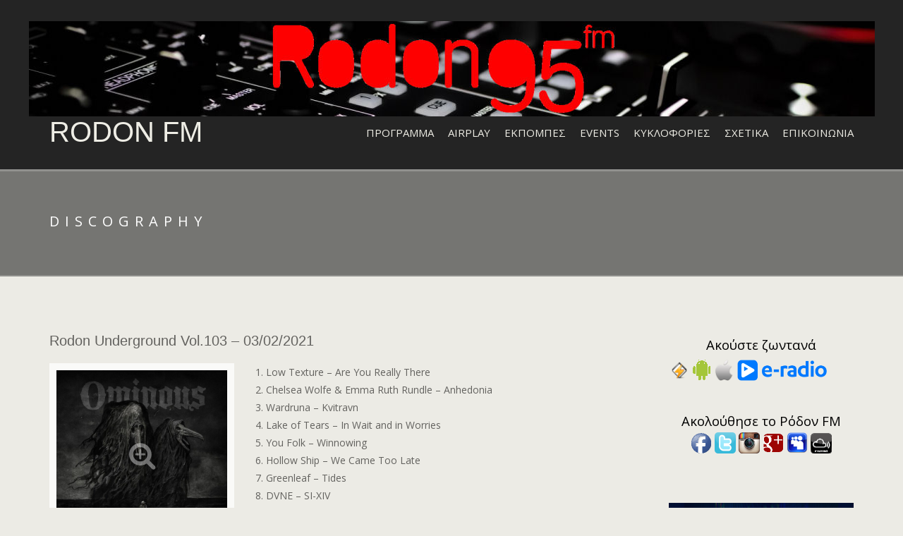

--- FILE ---
content_type: text/html; charset=UTF-8
request_url: https://rodonfm.net/discography/rodon-underground-vol-103-03-02-2021/
body_size: 9354
content:
<!doctype html>
<!--[if IE 8]> <html class="no-js lt-ie9" lang="el"> <![endif]-->
<!--[if gt IE 8]><!--> <html class="no-js" lang="el"> <!--<![endif]-->
<head>

	<meta charset="UTF-8">
	<meta name="viewport" content="width=device-width, initial-scale=1">

	<title>Rodon Underground vol.103 &#8211; 03/02/2021 &#8211; Rodon FM</title>
<meta name='robots' content='max-image-preview:large' />
<link rel="alternate" type="application/rss+xml" title="Ροή RSS &raquo; Rodon FM" href="https://rodonfm.net/feed/" />
<link rel="alternate" type="application/rss+xml" title="Ροή Σχολίων &raquo; Rodon FM" href="https://rodonfm.net/comments/feed/" />
<link rel="alternate" title="oEmbed (JSON)" type="application/json+oembed" href="https://rodonfm.net/wp-json/oembed/1.0/embed?url=https%3A%2F%2Frodonfm.net%2Fdiscography%2Frodon-underground-vol-103-03-02-2021%2F" />
<link rel="alternate" title="oEmbed (XML)" type="text/xml+oembed" href="https://rodonfm.net/wp-json/oembed/1.0/embed?url=https%3A%2F%2Frodonfm.net%2Fdiscography%2Frodon-underground-vol-103-03-02-2021%2F&#038;format=xml" />
<style id='wp-img-auto-sizes-contain-inline-css' type='text/css'>
img:is([sizes=auto i],[sizes^="auto," i]){contain-intrinsic-size:3000px 1500px}
/*# sourceURL=wp-img-auto-sizes-contain-inline-css */
</style>
<style id='wp-emoji-styles-inline-css' type='text/css'>

	img.wp-smiley, img.emoji {
		display: inline !important;
		border: none !important;
		box-shadow: none !important;
		height: 1em !important;
		width: 1em !important;
		margin: 0 0.07em !important;
		vertical-align: -0.1em !important;
		background: none !important;
		padding: 0 !important;
	}
/*# sourceURL=wp-emoji-styles-inline-css */
</style>
<style id='wp-block-library-inline-css' type='text/css'>
:root{--wp-block-synced-color:#7a00df;--wp-block-synced-color--rgb:122,0,223;--wp-bound-block-color:var(--wp-block-synced-color);--wp-editor-canvas-background:#ddd;--wp-admin-theme-color:#007cba;--wp-admin-theme-color--rgb:0,124,186;--wp-admin-theme-color-darker-10:#006ba1;--wp-admin-theme-color-darker-10--rgb:0,107,160.5;--wp-admin-theme-color-darker-20:#005a87;--wp-admin-theme-color-darker-20--rgb:0,90,135;--wp-admin-border-width-focus:2px}@media (min-resolution:192dpi){:root{--wp-admin-border-width-focus:1.5px}}.wp-element-button{cursor:pointer}:root .has-very-light-gray-background-color{background-color:#eee}:root .has-very-dark-gray-background-color{background-color:#313131}:root .has-very-light-gray-color{color:#eee}:root .has-very-dark-gray-color{color:#313131}:root .has-vivid-green-cyan-to-vivid-cyan-blue-gradient-background{background:linear-gradient(135deg,#00d084,#0693e3)}:root .has-purple-crush-gradient-background{background:linear-gradient(135deg,#34e2e4,#4721fb 50%,#ab1dfe)}:root .has-hazy-dawn-gradient-background{background:linear-gradient(135deg,#faaca8,#dad0ec)}:root .has-subdued-olive-gradient-background{background:linear-gradient(135deg,#fafae1,#67a671)}:root .has-atomic-cream-gradient-background{background:linear-gradient(135deg,#fdd79a,#004a59)}:root .has-nightshade-gradient-background{background:linear-gradient(135deg,#330968,#31cdcf)}:root .has-midnight-gradient-background{background:linear-gradient(135deg,#020381,#2874fc)}:root{--wp--preset--font-size--normal:16px;--wp--preset--font-size--huge:42px}.has-regular-font-size{font-size:1em}.has-larger-font-size{font-size:2.625em}.has-normal-font-size{font-size:var(--wp--preset--font-size--normal)}.has-huge-font-size{font-size:var(--wp--preset--font-size--huge)}.has-text-align-center{text-align:center}.has-text-align-left{text-align:left}.has-text-align-right{text-align:right}.has-fit-text{white-space:nowrap!important}#end-resizable-editor-section{display:none}.aligncenter{clear:both}.items-justified-left{justify-content:flex-start}.items-justified-center{justify-content:center}.items-justified-right{justify-content:flex-end}.items-justified-space-between{justify-content:space-between}.screen-reader-text{border:0;clip-path:inset(50%);height:1px;margin:-1px;overflow:hidden;padding:0;position:absolute;width:1px;word-wrap:normal!important}.screen-reader-text:focus{background-color:#ddd;clip-path:none;color:#444;display:block;font-size:1em;height:auto;left:5px;line-height:normal;padding:15px 23px 14px;text-decoration:none;top:5px;width:auto;z-index:100000}html :where(.has-border-color){border-style:solid}html :where([style*=border-top-color]){border-top-style:solid}html :where([style*=border-right-color]){border-right-style:solid}html :where([style*=border-bottom-color]){border-bottom-style:solid}html :where([style*=border-left-color]){border-left-style:solid}html :where([style*=border-width]){border-style:solid}html :where([style*=border-top-width]){border-top-style:solid}html :where([style*=border-right-width]){border-right-style:solid}html :where([style*=border-bottom-width]){border-bottom-style:solid}html :where([style*=border-left-width]){border-left-style:solid}html :where(img[class*=wp-image-]){height:auto;max-width:100%}:where(figure){margin:0 0 1em}html :where(.is-position-sticky){--wp-admin--admin-bar--position-offset:var(--wp-admin--admin-bar--height,0px)}@media screen and (max-width:600px){html :where(.is-position-sticky){--wp-admin--admin-bar--position-offset:0px}}

/*# sourceURL=wp-block-library-inline-css */
</style><style id='global-styles-inline-css' type='text/css'>
:root{--wp--preset--aspect-ratio--square: 1;--wp--preset--aspect-ratio--4-3: 4/3;--wp--preset--aspect-ratio--3-4: 3/4;--wp--preset--aspect-ratio--3-2: 3/2;--wp--preset--aspect-ratio--2-3: 2/3;--wp--preset--aspect-ratio--16-9: 16/9;--wp--preset--aspect-ratio--9-16: 9/16;--wp--preset--color--black: #000000;--wp--preset--color--cyan-bluish-gray: #abb8c3;--wp--preset--color--white: #ffffff;--wp--preset--color--pale-pink: #f78da7;--wp--preset--color--vivid-red: #cf2e2e;--wp--preset--color--luminous-vivid-orange: #ff6900;--wp--preset--color--luminous-vivid-amber: #fcb900;--wp--preset--color--light-green-cyan: #7bdcb5;--wp--preset--color--vivid-green-cyan: #00d084;--wp--preset--color--pale-cyan-blue: #8ed1fc;--wp--preset--color--vivid-cyan-blue: #0693e3;--wp--preset--color--vivid-purple: #9b51e0;--wp--preset--gradient--vivid-cyan-blue-to-vivid-purple: linear-gradient(135deg,rgb(6,147,227) 0%,rgb(155,81,224) 100%);--wp--preset--gradient--light-green-cyan-to-vivid-green-cyan: linear-gradient(135deg,rgb(122,220,180) 0%,rgb(0,208,130) 100%);--wp--preset--gradient--luminous-vivid-amber-to-luminous-vivid-orange: linear-gradient(135deg,rgb(252,185,0) 0%,rgb(255,105,0) 100%);--wp--preset--gradient--luminous-vivid-orange-to-vivid-red: linear-gradient(135deg,rgb(255,105,0) 0%,rgb(207,46,46) 100%);--wp--preset--gradient--very-light-gray-to-cyan-bluish-gray: linear-gradient(135deg,rgb(238,238,238) 0%,rgb(169,184,195) 100%);--wp--preset--gradient--cool-to-warm-spectrum: linear-gradient(135deg,rgb(74,234,220) 0%,rgb(151,120,209) 20%,rgb(207,42,186) 40%,rgb(238,44,130) 60%,rgb(251,105,98) 80%,rgb(254,248,76) 100%);--wp--preset--gradient--blush-light-purple: linear-gradient(135deg,rgb(255,206,236) 0%,rgb(152,150,240) 100%);--wp--preset--gradient--blush-bordeaux: linear-gradient(135deg,rgb(254,205,165) 0%,rgb(254,45,45) 50%,rgb(107,0,62) 100%);--wp--preset--gradient--luminous-dusk: linear-gradient(135deg,rgb(255,203,112) 0%,rgb(199,81,192) 50%,rgb(65,88,208) 100%);--wp--preset--gradient--pale-ocean: linear-gradient(135deg,rgb(255,245,203) 0%,rgb(182,227,212) 50%,rgb(51,167,181) 100%);--wp--preset--gradient--electric-grass: linear-gradient(135deg,rgb(202,248,128) 0%,rgb(113,206,126) 100%);--wp--preset--gradient--midnight: linear-gradient(135deg,rgb(2,3,129) 0%,rgb(40,116,252) 100%);--wp--preset--font-size--small: 13px;--wp--preset--font-size--medium: 20px;--wp--preset--font-size--large: 36px;--wp--preset--font-size--x-large: 42px;--wp--preset--spacing--20: 0.44rem;--wp--preset--spacing--30: 0.67rem;--wp--preset--spacing--40: 1rem;--wp--preset--spacing--50: 1.5rem;--wp--preset--spacing--60: 2.25rem;--wp--preset--spacing--70: 3.38rem;--wp--preset--spacing--80: 5.06rem;--wp--preset--shadow--natural: 6px 6px 9px rgba(0, 0, 0, 0.2);--wp--preset--shadow--deep: 12px 12px 50px rgba(0, 0, 0, 0.4);--wp--preset--shadow--sharp: 6px 6px 0px rgba(0, 0, 0, 0.2);--wp--preset--shadow--outlined: 6px 6px 0px -3px rgb(255, 255, 255), 6px 6px rgb(0, 0, 0);--wp--preset--shadow--crisp: 6px 6px 0px rgb(0, 0, 0);}:where(.is-layout-flex){gap: 0.5em;}:where(.is-layout-grid){gap: 0.5em;}body .is-layout-flex{display: flex;}.is-layout-flex{flex-wrap: wrap;align-items: center;}.is-layout-flex > :is(*, div){margin: 0;}body .is-layout-grid{display: grid;}.is-layout-grid > :is(*, div){margin: 0;}:where(.wp-block-columns.is-layout-flex){gap: 2em;}:where(.wp-block-columns.is-layout-grid){gap: 2em;}:where(.wp-block-post-template.is-layout-flex){gap: 1.25em;}:where(.wp-block-post-template.is-layout-grid){gap: 1.25em;}.has-black-color{color: var(--wp--preset--color--black) !important;}.has-cyan-bluish-gray-color{color: var(--wp--preset--color--cyan-bluish-gray) !important;}.has-white-color{color: var(--wp--preset--color--white) !important;}.has-pale-pink-color{color: var(--wp--preset--color--pale-pink) !important;}.has-vivid-red-color{color: var(--wp--preset--color--vivid-red) !important;}.has-luminous-vivid-orange-color{color: var(--wp--preset--color--luminous-vivid-orange) !important;}.has-luminous-vivid-amber-color{color: var(--wp--preset--color--luminous-vivid-amber) !important;}.has-light-green-cyan-color{color: var(--wp--preset--color--light-green-cyan) !important;}.has-vivid-green-cyan-color{color: var(--wp--preset--color--vivid-green-cyan) !important;}.has-pale-cyan-blue-color{color: var(--wp--preset--color--pale-cyan-blue) !important;}.has-vivid-cyan-blue-color{color: var(--wp--preset--color--vivid-cyan-blue) !important;}.has-vivid-purple-color{color: var(--wp--preset--color--vivid-purple) !important;}.has-black-background-color{background-color: var(--wp--preset--color--black) !important;}.has-cyan-bluish-gray-background-color{background-color: var(--wp--preset--color--cyan-bluish-gray) !important;}.has-white-background-color{background-color: var(--wp--preset--color--white) !important;}.has-pale-pink-background-color{background-color: var(--wp--preset--color--pale-pink) !important;}.has-vivid-red-background-color{background-color: var(--wp--preset--color--vivid-red) !important;}.has-luminous-vivid-orange-background-color{background-color: var(--wp--preset--color--luminous-vivid-orange) !important;}.has-luminous-vivid-amber-background-color{background-color: var(--wp--preset--color--luminous-vivid-amber) !important;}.has-light-green-cyan-background-color{background-color: var(--wp--preset--color--light-green-cyan) !important;}.has-vivid-green-cyan-background-color{background-color: var(--wp--preset--color--vivid-green-cyan) !important;}.has-pale-cyan-blue-background-color{background-color: var(--wp--preset--color--pale-cyan-blue) !important;}.has-vivid-cyan-blue-background-color{background-color: var(--wp--preset--color--vivid-cyan-blue) !important;}.has-vivid-purple-background-color{background-color: var(--wp--preset--color--vivid-purple) !important;}.has-black-border-color{border-color: var(--wp--preset--color--black) !important;}.has-cyan-bluish-gray-border-color{border-color: var(--wp--preset--color--cyan-bluish-gray) !important;}.has-white-border-color{border-color: var(--wp--preset--color--white) !important;}.has-pale-pink-border-color{border-color: var(--wp--preset--color--pale-pink) !important;}.has-vivid-red-border-color{border-color: var(--wp--preset--color--vivid-red) !important;}.has-luminous-vivid-orange-border-color{border-color: var(--wp--preset--color--luminous-vivid-orange) !important;}.has-luminous-vivid-amber-border-color{border-color: var(--wp--preset--color--luminous-vivid-amber) !important;}.has-light-green-cyan-border-color{border-color: var(--wp--preset--color--light-green-cyan) !important;}.has-vivid-green-cyan-border-color{border-color: var(--wp--preset--color--vivid-green-cyan) !important;}.has-pale-cyan-blue-border-color{border-color: var(--wp--preset--color--pale-cyan-blue) !important;}.has-vivid-cyan-blue-border-color{border-color: var(--wp--preset--color--vivid-cyan-blue) !important;}.has-vivid-purple-border-color{border-color: var(--wp--preset--color--vivid-purple) !important;}.has-vivid-cyan-blue-to-vivid-purple-gradient-background{background: var(--wp--preset--gradient--vivid-cyan-blue-to-vivid-purple) !important;}.has-light-green-cyan-to-vivid-green-cyan-gradient-background{background: var(--wp--preset--gradient--light-green-cyan-to-vivid-green-cyan) !important;}.has-luminous-vivid-amber-to-luminous-vivid-orange-gradient-background{background: var(--wp--preset--gradient--luminous-vivid-amber-to-luminous-vivid-orange) !important;}.has-luminous-vivid-orange-to-vivid-red-gradient-background{background: var(--wp--preset--gradient--luminous-vivid-orange-to-vivid-red) !important;}.has-very-light-gray-to-cyan-bluish-gray-gradient-background{background: var(--wp--preset--gradient--very-light-gray-to-cyan-bluish-gray) !important;}.has-cool-to-warm-spectrum-gradient-background{background: var(--wp--preset--gradient--cool-to-warm-spectrum) !important;}.has-blush-light-purple-gradient-background{background: var(--wp--preset--gradient--blush-light-purple) !important;}.has-blush-bordeaux-gradient-background{background: var(--wp--preset--gradient--blush-bordeaux) !important;}.has-luminous-dusk-gradient-background{background: var(--wp--preset--gradient--luminous-dusk) !important;}.has-pale-ocean-gradient-background{background: var(--wp--preset--gradient--pale-ocean) !important;}.has-electric-grass-gradient-background{background: var(--wp--preset--gradient--electric-grass) !important;}.has-midnight-gradient-background{background: var(--wp--preset--gradient--midnight) !important;}.has-small-font-size{font-size: var(--wp--preset--font-size--small) !important;}.has-medium-font-size{font-size: var(--wp--preset--font-size--medium) !important;}.has-large-font-size{font-size: var(--wp--preset--font-size--large) !important;}.has-x-large-font-size{font-size: var(--wp--preset--font-size--x-large) !important;}
/*# sourceURL=global-styles-inline-css */
</style>

<style id='classic-theme-styles-inline-css' type='text/css'>
/*! This file is auto-generated */
.wp-block-button__link{color:#fff;background-color:#32373c;border-radius:9999px;box-shadow:none;text-decoration:none;padding:calc(.667em + 2px) calc(1.333em + 2px);font-size:1.125em}.wp-block-file__button{background:#32373c;color:#fff;text-decoration:none}
/*# sourceURL=/wp-includes/css/classic-themes.min.css */
</style>
<link rel='stylesheet' id='contact-form-7-css' href='https://rodonfm.net/wp-content/plugins/contact-form-7/includes/css/styles.css?ver=5.6.4' type='text/css' media='all' />
<link rel='stylesheet' id='google-font-css' href='//fonts.googleapis.com/css?family=Open+Sans%3A400italic%2C400%2C700&#038;subset=latin%2Cgreek-ext&#038;ver=6.9' type='text/css' media='all' />
<link rel='stylesheet' id='font-awesome-css' href='https://rodonfm.net/wp-content/themes/berliner/panel/components/fontawesome/css/font-awesome.min.css?ver=4.6.3' type='text/css' media='all' />
<link rel='stylesheet' id='flexslider-css' href='https://rodonfm.net/wp-content/themes/berliner/css/flexslider.css?ver=6.9' type='text/css' media='all' />
<link rel='stylesheet' id='ci-bootstrap-css' href='https://rodonfm.net/wp-content/themes/berliner/css/bootstrap.css?ver=6.9' type='text/css' media='all' />
<link rel='stylesheet' id='mmenu-css' href='https://rodonfm.net/wp-content/themes/berliner/css/mmenu.css?ver=6.9' type='text/css' media='all' />
<link rel='stylesheet' id='prettyPhoto-css' href='https://rodonfm.net/wp-content/themes/berliner/css/prettyPhoto.css?ver=3.1.6' type='text/css' media='all' />
<link rel='stylesheet' id='ci-style-css' href='https://rodonfm.net/wp-content/themes/berliner/style.css?ver=1.6' type='text/css' media='screen' />
<link rel='stylesheet' id='ci-mediaqueries-css' href='https://rodonfm.net/wp-content/themes/berliner/css/mediaqueries.css?ver=6.9' type='text/css' media='all' />
<link rel='stylesheet' id='ci-color-scheme-css' href='https://rodonfm.net/wp-content/themes/berliner/colors/default.css?ver=6.9' type='text/css' media='all' />
<script type="text/javascript" src="https://rodonfm.net/wp-content/themes/berliner/panel/scripts/modernizr-2.6.2.js?ver=6.9" id="modernizr-js"></script>
<script type="text/javascript" src="https://rodonfm.net/wp-includes/js/jquery/jquery.min.js?ver=3.7.1" id="jquery-core-js"></script>
<script type="text/javascript" src="https://rodonfm.net/wp-includes/js/jquery/jquery-migrate.min.js?ver=3.4.1" id="jquery-migrate-js"></script>
<script type="text/javascript" src="https://rodonfm.net/wp-content/themes/berliner/js/soundmanager2.js?ver=6.9" id="soundmanager-core-js"></script>
<script type="text/javascript" src="https://rodonfm.net/wp-content/themes/berliner/js/inlineplayer.js?ver=6.9" id="soundmanager-inlineplayer-js"></script>
<link rel="https://api.w.org/" href="https://rodonfm.net/wp-json/" /><link rel="EditURI" type="application/rsd+xml" title="RSD" href="https://rodonfm.net/xmlrpc.php?rsd" />
<meta name="generator" content="WordPress 6.9" />
<meta name="generator" content="CSSIgniter - Berliner" />
<link rel="canonical" href="https://rodonfm.net/discography/rodon-underground-vol-103-03-02-2021/" />
<link rel='shortlink' href='https://rodonfm.net/?p=3749' />
		<script type="text/javascript">
			var _statcounter = _statcounter || [];
			_statcounter.push({"tags": {"author": "webadmin"}});
		</script>
		<link rel="shortcut icon" type="image/x-icon" href="http://rodonfm.net/wp/wp-content/themes/berliner/panel/img/favicon.ico" /><link rel="apple-touch-icon" href="http://rodonfm.net/wp/wp-content/themes/berliner/panel/img/apple-touch-icon.png" /><link rel="apple-touch-icon" sizes="72x72" href="http://rodonfm.net/wp/wp-content/themes/berliner/panel/img/apple-touch-icon-72x72.png" /><link rel="apple-touch-icon" sizes="114x114" href="http://rodonfm.net/wp/wp-content/themes/berliner/panel/img/apple-touch-icon-72x72.png" /><link rel="pingback" href="https://rodonfm.net/xmlrpc.php" />			<style type="text/css">
.home-slider {max-height:600px !important;}

.slide-content h3 {

    background: #fe0000;padding:10px; }

h1, h4 {
    font-size: 20px;
    text-transform: capitalize;
}

.slide-content a.btn {

    background: #fe0000; }</style>

</head>
<body class="wp-singular cpt_discography-template-default single single-cpt_discography postid-3749 wp-theme-berliner ci-berliner ci-berliner-1-6 ci-scheme-default">
<script language="javascript" type="text/javascript" src="http://live3.istoikona.net:2199/system/player.js"></script>

<div id="mobile-bar">
	<a class="menu-trigger" href="#mobilemenu"><i class="fa fa-bars"></i></a>
	<h1 class="mob-title">Rodon FM</h1>
</div>
<div id="page">

<header id="header">
<center><img src = "http://rodonfm.net/wp-content/uploads/2016/11/logo.jpg"></center>
	<div class="container">
		<div class="row">
			<div class="col-sm-4">
				<h1 id="logo" class="textual"><a href="https://rodonfm.net">Rodon FM</a></h1>			</div>
			<div class="col-sm-8">
				<nav id="nav">
					<ul id="navigation" class=""><li id="menu-item-21" class="menu-item menu-item-type-post_type menu-item-object-page menu-item-21"><a href="https://rodonfm.net/%cf%80%cf%81%cf%8c%ce%b3%cf%81%ce%b1%ce%bc%ce%bc%ce%b1/">Πρόγραμμα</a></li>
<li id="menu-item-67" class="menu-item menu-item-type-taxonomy menu-item-object-category menu-item-67"><a href="https://rodonfm.net/category/air-top-play/">Airplay</a></li>
<li id="menu-item-477" class="menu-item menu-item-type-post_type menu-item-object-page menu-item-477"><a href="https://rodonfm.net/ekpompes/">Εκπομπές</a></li>
<li id="menu-item-52" class="menu-item menu-item-type-taxonomy menu-item-object-category menu-item-52"><a href="https://rodonfm.net/category/events/">Events</a></li>
<li id="menu-item-53" class="menu-item menu-item-type-taxonomy menu-item-object-category menu-item-53"><a href="https://rodonfm.net/category/%ce%ba%cf%85%ce%ba%ce%bb%ce%bf%cf%86%ce%bf%cf%81%ce%af%ce%b1/">Κυκλοφορίες</a></li>
<li id="menu-item-22" class="menu-item menu-item-type-post_type menu-item-object-page menu-item-22"><a href="https://rodonfm.net/%cf%83%cf%87%ce%b5%cf%84%ce%b9%ce%ba%ce%ac-%ce%bc%ce%b5-%ce%bc%ce%b1%cf%82/">Σχετικά</a></li>
<li id="menu-item-20" class="menu-item menu-item-type-post_type menu-item-object-page menu-item-20"><a href="https://rodonfm.net/%ce%b5%cf%80%ce%b9%ce%ba%ce%bf%ce%b9%ce%bd%cf%89%ce%bd%ce%af%ce%b1/">Επικοινωνία</a></li>
</ul>				</nav><!-- #nav -->

				<div id="mobilemenu">
					<ul id="menu-menu-1" class=""><li class="menu-item menu-item-type-post_type menu-item-object-page menu-item-21"><a href="https://rodonfm.net/%cf%80%cf%81%cf%8c%ce%b3%cf%81%ce%b1%ce%bc%ce%bc%ce%b1/">Πρόγραμμα</a></li>
<li class="menu-item menu-item-type-taxonomy menu-item-object-category menu-item-67"><a href="https://rodonfm.net/category/air-top-play/">Airplay</a></li>
<li class="menu-item menu-item-type-post_type menu-item-object-page menu-item-477"><a href="https://rodonfm.net/ekpompes/">Εκπομπές</a></li>
<li class="menu-item menu-item-type-taxonomy menu-item-object-category menu-item-52"><a href="https://rodonfm.net/category/events/">Events</a></li>
<li class="menu-item menu-item-type-taxonomy menu-item-object-category menu-item-53"><a href="https://rodonfm.net/category/%ce%ba%cf%85%ce%ba%ce%bb%ce%bf%cf%86%ce%bf%cf%81%ce%af%ce%b1/">Κυκλοφορίες</a></li>
<li class="menu-item menu-item-type-post_type menu-item-object-page menu-item-22"><a href="https://rodonfm.net/%cf%83%cf%87%ce%b5%cf%84%ce%b9%ce%ba%ce%ac-%ce%bc%ce%b5-%ce%bc%ce%b1%cf%82/">Σχετικά</a></li>
<li class="menu-item menu-item-type-post_type menu-item-object-page menu-item-20"><a href="https://rodonfm.net/%ce%b5%cf%80%ce%b9%ce%ba%ce%bf%ce%b9%ce%bd%cf%89%ce%bd%ce%af%ce%b1/">Επικοινωνία</a></li>
</ul>				</div>
			</div>
		</div>
	</div>
</header>

<div class="hero" style="background: url('') no-repeat top center">
	<div class="hero-inner">
		<div class="container">
			<div class="row">
				<div class="col-xs-12">
					<h2 class="hero-title">
					Discography					</h2>
				</div>
			</div>
		</div>
	</div>
</div>
<main id="main">
	<div class="container">
		<div class="row">
			<div class="col-sm-8 col-md-9">
											<article id="discography-3749" class="entry post-3749 cpt_discography type-cpt_discography status-publish has-post-thumbnail hentry section-rodon-underground">
					<h1 class="entry-title">Rodon Underground vol.103 &#8211; 03/02/2021</h1>
					<div class="row">
						<div class="col-md-4">
							<div class="item">
																<figure class="item-thumb">
									<a href="https://rodonfm.net/wp-content/uploads/2021/02/ominous.jpg" data-rel="prettyPhoto">
										<img width="700" height="700" src="https://rodonfm.net/wp-content/uploads/2021/02/ominous-700x700.jpg" class="attachment-ci_thumb size-ci_thumb wp-post-image" alt="" decoding="async" fetchpriority="high" srcset="https://rodonfm.net/wp-content/uploads/2021/02/ominous-700x700.jpg 700w, https://rodonfm.net/wp-content/uploads/2021/02/ominous-300x300.jpg 300w, https://rodonfm.net/wp-content/uploads/2021/02/ominous-150x150.jpg 150w, https://rodonfm.net/wp-content/uploads/2021/02/ominous-768x768.jpg 768w, https://rodonfm.net/wp-content/uploads/2021/02/ominous-100x100.jpg 100w, https://rodonfm.net/wp-content/uploads/2021/02/ominous.jpg 1000w" sizes="(max-width: 700px) 100vw, 700px" />										<div class="overlay fa fa-search-plus"></div>
									</a>
								</figure>
								
								<p class="item-subtitle"></p>

								
								
								<ul class="item-info">
																																			</ul>

							</div> <!-- .item -->
						</div>

						<div class="col-md-8">
							<div class="entry-content">
								<p>1. Low Texture &#8211; Are You Really There<br />
2. Chelsea Wolfe &#038; Emma Ruth Rundle &#8211; Anhedonia<br />
3. Wardruna &#8211; Kvitravn<br />
4. Lake of Tears &#8211; In Wait and in Worries<br />
5. You Folk &#8211; Winnowing<br />
6. Hollow Ship &#8211; We Came Too Late<br />
7. Greenleaf &#8211; Tides<br />
8. DVNE &#8211; SI-XIV<br />
9. Sleaford Mods &#8211; Nudge It (feat. Amy Taylor)<br />
10. Shame &#8211; March Day<br />
11. The Flaming Sideburns &#8211; A Song for Robert<br />
12. Kool &#038; the Gang Bangers &#8211; Wish You Were Dead<br />
13. Get Dead &#8211; Stickup<br />
14. Tørsö &#8211; Home Wrecked<br />
15. Καταχνιά &#8211; Το Όνομά Μου Είναι Άνθρωπος<br />
16. Baratro &#8211; A Goliath of Persuasion<br />
17. Phoxjaw &#8211; You Don&#8217;t Drink a Unicorn&#8217;s Blood<br />
18. Emma Ruth Rundle &#038; Thou &#8211; Hollywood<br />
19. Djevel &#8211; Englene Som Falt Ned i Min Seng, Skal Jeg Slippe fri Med Brukne Vinger og Torneglorier</p>
<p><iframe width="100%" height="120" src="https://www.mixcloud.com/widget/iframe/?hide_cover=1&#038;light=1&#038;feed=%2FParasight%2Frodon-underground-vol103-03022021%2F" frameborder="0" ></iframe></p>
<p style="text-align: center;"><a href="https://www.facebook.com/rodonundergound/" target="_blank" rel="noopener noreferrer">Follow Rodon Underground on</a></p>
<p><a href="https://www.facebook.com/rodonundergound/" target="_blank" rel="noopener noreferrer"><img decoding="async" class="aligncenter size-full wp-image-1037" src="http://rodonfm.net/wp-content/uploads/2017/09/fb-art50.png" alt="" width="50" height="50" /></a></p>
							</div>
						</div>
					</div>
				</article>
						</div>
			<div class="sidebar col-sm-4 col-md-3">
				<div id="text-2" class="widget_text widget group">			<div class="textwidget"><div style="text-align: center;">

<span style="font-size: 14pt; color: #000000;">Ακούστε ζωντανά</span>

</div>
<a href="http://live3.istoikona.net:8324/stream"><img title="Ακούστε ζωντανά" src="/images/banners/winamp.png" alt="Ακούστε ζωντανά" width="30" height="30" /></a> <a title="Ακούστε ζωντανά" href="http://live3.istoikona.net:8324/stream"><span style="font-size: 14pt; color: #000000;"><img src="/images/banners/android.png" alt="android" /></span></a> <a href="http://live3.istoikona.net:8324/stream"><img title="Ακούστε ζωντανά" src="/images/banners/apple.png" alt="Ακούστε ζωντανά" width="30" height="30" /></a> <a href="http://www.e-radio.gr/player/player.asp?sid=838" target="_blank" rel="noopener"><img title="Ακούστε ζωντανά" src="/images/banners/eradiogr.png" alt="Ακούστε ζωντανά" width="128" height="30" /></a>
</div>
		</div><div id="text-3" class="widget_text widget group">			<div class="textwidget"><center><span style="font-size: 14pt; color: #000000;">Ακολούθησε το Ρόδον FM</span></center><center></center><center><a title="Το Ρόδον FM στο Facebook" href="https://www.facebook.com/RodonFM" target="_blank" rel="noopener"><img title="Το Ρόδον FM στο Facebook" src="http://rodonfm.net/images/banners/facebook.png" alt="Το Ρόδον FM στο Facebook" width="30" height="30" /></a> <a title="To Ρόδον FM στο Twitter" href="https://twitter.com/rodonfm" target="_blank" rel="noopener"><img title="Το Ρόδον FM στο Twitter" src="http://rodonfm.net/images/banners/twitter.png" alt="Το Ρόδον FM στο Twitter" width="30" height="30" /></a> <a title="To Ρόδον FM στο Instagram" href="https://www.instagram.com/rodon_fm/" target="_blank" rel="noopener"><img title="To Ρόδον FM στο Instagram" src="http://rodonfm.net/images/banners/instalogo.png" alt="To Ρόδον FM στο Instagram" width="30" height="30" /></a> <a title="To Ρόδον στο Google Plus" href="https://plus.google.com/u/0/102423751466991513048/" target="_blank" rel="noopener"><img title="Το Ρόδον FM στο Google Plus" src="http://rodonfm.net/images/banners/google.png" alt="Το Ρόδον FM στο Google Plus" width="30" height="30" /></a> <a title="To Ρόδον FM στο Myspace" href="http://www.myspace.com/rodonfm" target="_blank" rel="noopener"><img title="Το Ρόδον FM στο Μyspace" src="http://rodonfm.net/images/banners/myspace.png" alt="Το Ρόδον FM στο Μyspace" width="30" height="30" /></a> <a title="Το Ρόδον στο Mixcloud" href="http://www.mixcloud.com/rodonfm/" target="_blank" rel="noopener"><img title="To Ρόδον στο Mixcloud" src="http://rodonfm.net/images/banners/mixcloud-logo-png.png" alt="mixcloud" width="30" height="30" /></a></center>&nbsp;</div>
		</div><div id="text-7" class="widget_text widget group">			<div class="textwidget"><p><img class="size-full wp-image-4813 aligncenter" src="https://rodonfm.net/wp-content/uploads/2023/05/Imagine-Dragons-300x250-1.png" alt="" width="300" height="250" /></p>
<p><a href="http://inner-ear.gr/" target="_blank"><img src="http://rodonfm.net/images/banners/inner_ear.jpg" alt="Inner Ear Records" width="300" height="421" style="display: block; margin-left: auto; margin-right: auto;" title="Inner Ear Records" /></a><a href="http://www.praxisgreece.com/" target="_blank"><img src="http://rodonfm.net/images/banners/praxis.png" alt="Praxis Greece" style="display: block; margin-left: auto; margin-right: auto;" title="Praxis Greece" /></a></p>
</div>
		</div>			</div>
		</div>
	</div>
</main>


<footer id="footer">
	<div class="footer-inner">
		<div class="container">
			<div class="row">
				<div class="col-sm-6 col-md-3">
									</div>

				<div class="col-sm-6 col-md-3">
					<div id="text-11" class="widget_text widget group">			<div class="textwidget"><img src ="http://rodonfm.net/images/banners/rodon1.png"></div>
		</div>				</div>

				<div class="col-sm-6 col-md-3">
					<div id="text-10" class="widget_text widget group"><h3 class="widget-title">Διαδίκτυο</h3>			<div class="textwidget"><p><center><a title="Το Ρόδον FM στο Facebook" href="https://www.facebook.com/RodonFM" target="_blank"><img title="Το Ρόδον FM στο Facebook" src="http://rodonfm.net/images/banners/facebook.png" alt="Το Ρόδον FM στο Facebook" width="30" height="30" /></a> <a title="To Ρόδον FM στο Twitter" href="https://twitter.com/rodonfm" target="_blank"><img title="Το Ρόδον FM στο Twitter" src="http://rodonfm.net/images/banners/twitter.png" alt="Το Ρόδον FM στο Twitter" width="30" height="30" /></a> <a title="To Ρόδον FM στο Instagram" href="https://www.instagram.com/rodon_fm/" target="_blank"><img title="To Ρόδον FM στο Instagram" src="http://rodonfm.net/images/banners/instalogo.png" alt="To Ρόδον FM στο Instagram" width="30" height="30" /></a> <a title="To Ρόδον στο Google Plus" href="https://plus.google.com/u/0/102423751466991513048/" target="_blank"><img title="Το Ρόδον FM στο Google Plus" src="http://rodonfm.net/images/banners/google.png" alt="Το Ρόδον FM στο Google Plus" width="30" height="30" /></a> <a title="To Ρόδον FM στο Myspace" href="http://www.myspace.com/rodonfm" target="_blank"><img title="Το Ρόδον FM στο Μyspace" src="http://rodonfm.net/images/banners/myspace.png" alt="Το Ρόδον FM στο Μyspace" width="30" height="30" /></a> <a title="Το Ρόδον στο Mixcloud" href="http://www.mixcloud.com/rodonfm/" target="_blank"><img title="To Ρόδον στο Mixcloud" src="http://rodonfm.net/images/banners/mixcloud-logo-png.png" alt="mixcloud" width="30" height="30" /></a></p>
<p>&nbsp;</p>
</div>
<p></center></p>
</div>
		</div>				</div>

				<div class="col-sm-6 col-md-3">
									</div>
			</div>
		</div>
	</div>

	<div class="copy">
		<div class="container">
			<div class="row">
				<div class="col-sm-6">
									</div>
				<div class="col-sm-6 text-right">
					<a href="https://RodonFM.net">RodonFM.net</a> (C) 2016				</div>
			</div>
		</div>
	</div>
</footer>
</div> <!-- #page -->

<script type="speculationrules">
{"prefetch":[{"source":"document","where":{"and":[{"href_matches":"/*"},{"not":{"href_matches":["/wp-*.php","/wp-admin/*","/wp-content/uploads/*","/wp-content/*","/wp-content/plugins/*","/wp-content/themes/berliner/*","/*\\?(.+)"]}},{"not":{"selector_matches":"a[rel~=\"nofollow\"]"}},{"not":{"selector_matches":".no-prefetch, .no-prefetch a"}}]},"eagerness":"conservative"}]}
</script>
		<!-- Start of StatCounter Code -->
		<script>
			<!--
			var sc_project=12142291;
			var sc_security="7f4630a3";
			var sc_invisible=1;
			var scJsHost = (("https:" == document.location.protocol) ?
				"https://secure." : "http://www.");
			//-->
					</script>
		
<script type="text/javascript"
				src="https://secure.statcounter.com/counter/counter.js"
				async></script>		<noscript><div class="statcounter"><a title="web analytics" href="https://statcounter.com/"><img class="statcounter" src="https://c.statcounter.com/12142291/0/7f4630a3/1/" alt="web analytics" /></a></div></noscript>
		<!-- End of StatCounter Code -->
		<script type="text/javascript" src="https://rodonfm.net/wp-content/plugins/contact-form-7/includes/swv/js/index.js?ver=5.6.4" id="swv-js"></script>
<script type="text/javascript" id="contact-form-7-js-extra">
/* <![CDATA[ */
var wpcf7 = {"api":{"root":"https://rodonfm.net/wp-json/","namespace":"contact-form-7/v1"}};
//# sourceURL=contact-form-7-js-extra
/* ]]> */
</script>
<script type="text/javascript" src="https://rodonfm.net/wp-content/plugins/contact-form-7/includes/js/index.js?ver=5.6.4" id="contact-form-7-js"></script>
<script type="text/javascript" src="https://rodonfm.net/wp-includes/js/comment-reply.min.js?ver=6.9" id="comment-reply-js" async="async" data-wp-strategy="async" fetchpriority="low"></script>
<script type="text/javascript" src="https://rodonfm.net/wp-content/themes/berliner/js/superfish.min.js?ver=6.9" id="jquery-superfish-js"></script>
<script type="text/javascript" src="https://rodonfm.net/wp-content/themes/berliner/js/jquery.mmenu.min.js?ver=6.9" id="jquery-mmenu-js"></script>
<script type="text/javascript" src="https://rodonfm.net/wp-content/themes/berliner/js/jquery.flexslider-min.js?ver=6.9" id="jquery-flexslider-js"></script>
<script type="text/javascript" src="https://rodonfm.net/wp-content/themes/berliner/js/jquery.iosslider.min.js?ver=1.3.28" id="jquery-iosslider-js"></script>
<script type="text/javascript" src="https://rodonfm.net/wp-content/themes/berliner/js/isotope.pkgd.min.js?ver=2.0" id="jquery-isotope-js"></script>
<script type="text/javascript" src="https://rodonfm.net/wp-content/themes/berliner/panel/scripts/jquery.fitvids.js?ver=1.1" id="jquery-fitVids-js"></script>
<script type="text/javascript" src="https://rodonfm.net/wp-content/themes/berliner/js/jquery.prettyPhoto.js?ver=3.1.6" id="prettyPhoto-js"></script>
<script type="text/javascript" id="ci-front-scripts-js-extra">
/* <![CDATA[ */
var ThemeOption = {"theme_url":"https://rodonfm.net/wp-content/themes/berliner","slider_auto":"","swfPath":"https://rodonfm.net/wp-content/themes/berliner/js/swf/"};
//# sourceURL=ci-front-scripts-js-extra
/* ]]> */
</script>
<script type="text/javascript" src="https://rodonfm.net/wp-content/themes/berliner/js/scripts.js?ver=1.6" id="ci-front-scripts-js"></script>
<script type="text/javascript" src="https://rodonfm.net/wp-content/themes/berliner/panel/components/retinajs/dist/retina.js?ver=1.3.0" id="retinajs-js"></script>
<script id="wp-emoji-settings" type="application/json">
{"baseUrl":"https://s.w.org/images/core/emoji/17.0.2/72x72/","ext":".png","svgUrl":"https://s.w.org/images/core/emoji/17.0.2/svg/","svgExt":".svg","source":{"concatemoji":"https://rodonfm.net/wp-includes/js/wp-emoji-release.min.js?ver=6.9"}}
</script>
<script type="module">
/* <![CDATA[ */
/*! This file is auto-generated */
const a=JSON.parse(document.getElementById("wp-emoji-settings").textContent),o=(window._wpemojiSettings=a,"wpEmojiSettingsSupports"),s=["flag","emoji"];function i(e){try{var t={supportTests:e,timestamp:(new Date).valueOf()};sessionStorage.setItem(o,JSON.stringify(t))}catch(e){}}function c(e,t,n){e.clearRect(0,0,e.canvas.width,e.canvas.height),e.fillText(t,0,0);t=new Uint32Array(e.getImageData(0,0,e.canvas.width,e.canvas.height).data);e.clearRect(0,0,e.canvas.width,e.canvas.height),e.fillText(n,0,0);const a=new Uint32Array(e.getImageData(0,0,e.canvas.width,e.canvas.height).data);return t.every((e,t)=>e===a[t])}function p(e,t){e.clearRect(0,0,e.canvas.width,e.canvas.height),e.fillText(t,0,0);var n=e.getImageData(16,16,1,1);for(let e=0;e<n.data.length;e++)if(0!==n.data[e])return!1;return!0}function u(e,t,n,a){switch(t){case"flag":return n(e,"\ud83c\udff3\ufe0f\u200d\u26a7\ufe0f","\ud83c\udff3\ufe0f\u200b\u26a7\ufe0f")?!1:!n(e,"\ud83c\udde8\ud83c\uddf6","\ud83c\udde8\u200b\ud83c\uddf6")&&!n(e,"\ud83c\udff4\udb40\udc67\udb40\udc62\udb40\udc65\udb40\udc6e\udb40\udc67\udb40\udc7f","\ud83c\udff4\u200b\udb40\udc67\u200b\udb40\udc62\u200b\udb40\udc65\u200b\udb40\udc6e\u200b\udb40\udc67\u200b\udb40\udc7f");case"emoji":return!a(e,"\ud83e\u1fac8")}return!1}function f(e,t,n,a){let r;const o=(r="undefined"!=typeof WorkerGlobalScope&&self instanceof WorkerGlobalScope?new OffscreenCanvas(300,150):document.createElement("canvas")).getContext("2d",{willReadFrequently:!0}),s=(o.textBaseline="top",o.font="600 32px Arial",{});return e.forEach(e=>{s[e]=t(o,e,n,a)}),s}function r(e){var t=document.createElement("script");t.src=e,t.defer=!0,document.head.appendChild(t)}a.supports={everything:!0,everythingExceptFlag:!0},new Promise(t=>{let n=function(){try{var e=JSON.parse(sessionStorage.getItem(o));if("object"==typeof e&&"number"==typeof e.timestamp&&(new Date).valueOf()<e.timestamp+604800&&"object"==typeof e.supportTests)return e.supportTests}catch(e){}return null}();if(!n){if("undefined"!=typeof Worker&&"undefined"!=typeof OffscreenCanvas&&"undefined"!=typeof URL&&URL.createObjectURL&&"undefined"!=typeof Blob)try{var e="postMessage("+f.toString()+"("+[JSON.stringify(s),u.toString(),c.toString(),p.toString()].join(",")+"));",a=new Blob([e],{type:"text/javascript"});const r=new Worker(URL.createObjectURL(a),{name:"wpTestEmojiSupports"});return void(r.onmessage=e=>{i(n=e.data),r.terminate(),t(n)})}catch(e){}i(n=f(s,u,c,p))}t(n)}).then(e=>{for(const n in e)a.supports[n]=e[n],a.supports.everything=a.supports.everything&&a.supports[n],"flag"!==n&&(a.supports.everythingExceptFlag=a.supports.everythingExceptFlag&&a.supports[n]);var t;a.supports.everythingExceptFlag=a.supports.everythingExceptFlag&&!a.supports.flag,a.supports.everything||((t=a.source||{}).concatemoji?r(t.concatemoji):t.wpemoji&&t.twemoji&&(r(t.twemoji),r(t.wpemoji)))});
//# sourceURL=https://rodonfm.net/wp-includes/js/wp-emoji-loader.min.js
/* ]]> */
</script>
	<!--[if (gte IE 6)&(lte IE 8)]>
		<script type="text/javascript" src="https://rodonfm.net/wp-content/themes/berliner/panel/scripts/selectivizr-min.js"></script>
	<![endif]-->
	</body>
</html>